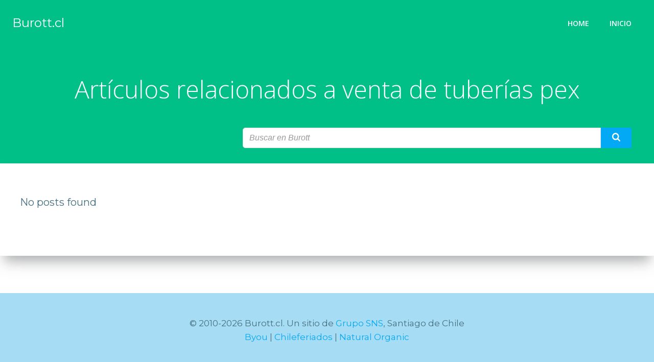

--- FILE ---
content_type: text/html; charset=utf-8
request_url: https://www.google.com/recaptcha/api2/aframe
body_size: 257
content:
<!DOCTYPE HTML><html><head><meta http-equiv="content-type" content="text/html; charset=UTF-8"></head><body><script nonce="ZFoErcUrO9Feow1xGiPFew">/** Anti-fraud and anti-abuse applications only. See google.com/recaptcha */ try{var clients={'sodar':'https://pagead2.googlesyndication.com/pagead/sodar?'};window.addEventListener("message",function(a){try{if(a.source===window.parent){var b=JSON.parse(a.data);var c=clients[b['id']];if(c){var d=document.createElement('img');d.src=c+b['params']+'&rc='+(localStorage.getItem("rc::a")?sessionStorage.getItem("rc::b"):"");window.document.body.appendChild(d);sessionStorage.setItem("rc::e",parseInt(sessionStorage.getItem("rc::e")||0)+1);localStorage.setItem("rc::h",'1768785475891');}}}catch(b){}});window.parent.postMessage("_grecaptcha_ready", "*");}catch(b){}</script></body></html>